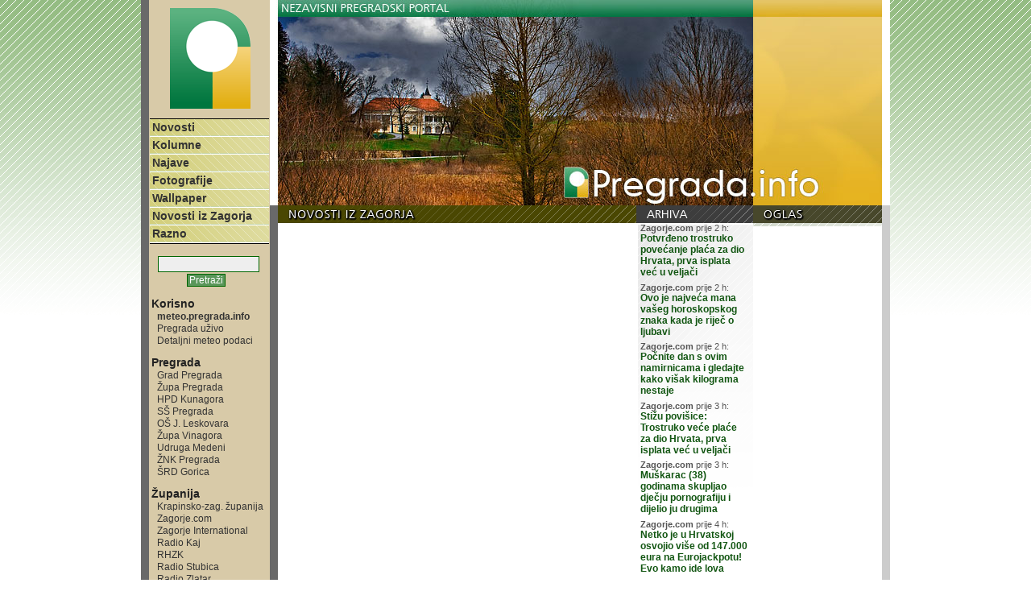

--- FILE ---
content_type: text/html
request_url: https://pregrada.info/novosti-iz-zagorja/110665/ovaj-duet-morate-poslusati-grupa-profeel-dino-miklauzic-snimili-cover-pjesme-legendarne-grupe/
body_size: 4468
content:
<!DOCTYPE html PUBLIC "-//W3C//DTD XHTML 1.0 Strict//EN" "http://www.w3.org/TR/xhtml1/DTD/xhtml1-strict.dtd">
<html xmlns="http://www.w3.org/1999/xhtml" xml:lang="hr" lang="hr">
<head>
	<title>Novosti iz Hrvatskog zagorja &mdash; Pregrada.info</title>
	<meta http-equiv="Content-Type" content="text/html; charset=iso-8859-2" />
	<meta http-equiv="imagetoolbar" content="false" />
	<meta name="description" content="Pregrada.info - nezavisni pregradski portal" />
	<meta name="keywords" content="pregrada grad portal novosti forum najave anketa" />
	<meta name="copyright" content="Copyright (c) 2018 Josip Kruďż˝lin" />
	<meta name="author" content="Udruga Pregrada.info" />
	<meta property="fb:page_id" content="113330368724315" />
        <meta property="fb:app_id" content="446228868748516" />
	<link rel="shortcut icon" href="/favicon.ico" type="image/ico" />
	<link rel="alternate" media="only screen and (max-width: 640px)" href="https://m.pregrada.info">
	<link rel="stylesheet" type="text/css" media="screen" href="/css/pinfo.css?1680073833" />
	<link rel="stylesheet" type="text/css" media="screen" href="/css/header.css?1615274539" />
	<link rel="stylesheet" type="text/css" media="print" href="/css/print.css?1268692390" />
	<!--[if lte IE 6]>
	<link rel="stylesheet" type="text/css" media="screen" href="/css/screen-ie6.css?1257801997" />
	<![endif]-->
	<!--[if IE 7]>
	<link rel="stylesheet" type="text/css" media="screen" href="/css/screen-ie7.css?1257801997" />
	<![endif]-->
	<script type="text/javascript" defer src="/js/jquery.js"></script>
	<script type="text/javascript" defer src="/js/js.js"></script>
	<link rel="alternate" type="application/rss+xml" title="Pregrada.info - Novosti" href="/rss/pregrada/" />
	<link rel="alternate" type="application/rss+xml" title="Pregrada.info - Zagorje" href="/rss/zagorje/" />
</head>
<body>
<div id="container">

    
	<h1><a href="/"><span>Pregrada.info - nezavisni pregradski portal</span></a></h1>

	<div id="content">
		<div id="header">
			<a href="/" id="pocetak"></a>
		</div>

		
		<div id="novosti-zagorje">
			<h2><a href="/novosti-iz-zagorja/"><span>Novosti iz Zagorja</span></a></h2>



		</div>
		<div id="arhiva">

			<div id="arhiva-trenutna">
				<h3><span>Novo</span></h3>
				<ul>
									<li>
					<span class="novosti-zagorje-medij-novo">
						<strong>Zagorje.com</strong> prije 2 h:
					 </span>
					
					<a href="http://www.zagorje.com/clanak/vijesti/potvrdeno-trostruko-povecanje-placa-za-dio-hrvata-prva-isplata-vec-u-veljaci" target="_blank">
					Potvrđeno trostruko povećanje plaća za dio Hrvata, prva isplata već u veljači</a>
				</li>
							<li>
					<span class="novosti-zagorje-medij-novo">
						<strong>Zagorje.com</strong> prije 2 h:
					 </span>
					
					<a href="http://www.zagorje.com/clanak/horoskop/ovo-je-najveca-mana-vaseg-horoskopskog-znaka-kada-je-rijec-o-ljubavi" target="_blank">
					Ovo je najveća mana vašeg horoskopskog znaka kada je riječ o ljubavi</a>
				</li>
							<li>
					<span class="novosti-zagorje-medij-novo">
						<strong>Zagorje.com</strong> prije 2 h:
					 </span>
					
					<a href="http://www.zagorje.com/clanak/lifestyle/pocnite-dan-s-ovim-namirnicama-i-gledajte-kako-visak-kilograma-nestaje" target="_blank">
					Počnite dan s ovim namirnicama i gledajte kako višak kilograma nestaje</a>
				</li>
							<li>
					<span class="novosti-zagorje-medij-novo">
						<strong>Zagorje.com</strong> prije 3 h:
					 </span>
					
					<a href="http://www.zagorje.com/clanak/vijesti/stizu-povisice-trostruko-vece-place-za-dio-hrvata-prva-isplata-vec-u-veljaci" target="_blank">
					Stižu povišice: Trostruko veće plaće za dio Hrvata, prva isplata već u veljači</a>
				</li>
							<li>
					<span class="novosti-zagorje-medij-novo">
						<strong>Zagorje.com</strong> prije 3 h:
					 </span>
					
					<a href="http://www.zagorje.com/clanak/crna-kronika/muskarac-38-godinama-skupljao-djecju-pornografiju-i-dijelio-ju-drugima" target="_blank">
					Muškarac (38) godinama skupljao dječju pornografiju i dijelio ju drugima</a>
				</li>
							<li>
					<span class="novosti-zagorje-medij-novo">
						<strong>Zagorje.com</strong> prije 4 h:
					 </span>
					
					<a href="http://www.zagorje.com/clanak/vijesti/netko-je-u-hrvatskoj-osvojio-vise-od-147-000-eura-na-eurojackpotu-evo-kamo-ide-lova" target="_blank">
					Netko je u Hrvatskoj osvojio više od 147.000 eura na Eurojackpotu! Evo kamo ide lova</a>
				</li>
							<li>
					<span class="novosti-zagorje-medij-novo">
						<strong>Zagorje.com</strong> prije 4 h:
					 </span>
					
					<a href="http://www.zagorje.com/clanak/horoskop/ova-2-znaka-u-veljaci-privlace-novac-kao-magnet-prilike-im-stizu-sa-svih-strana" target="_blank">
					Ova 2 znaka u veljači privlače novac kao magnet, prilike im stižu sa svih strana</a>
				</li>
							<li>
					<span class="novosti-zagorje-medij-novo">
						<strong>Zagorje.com</strong> prije 4 h:
					 </span>
					
					<a href="http://www.zagorje.com/clanak/vijesti/preminula-legendarna-glumica-pamtit-cemo-je-po-brojnim-kultnim-ulogama" target="_blank">
					Preminula legendarna glumica. Pamtit ćemo je po brojnim kultnim ulogama</a>
				</li>
							<li>
					<span class="novosti-zagorje-medij-novo">
						<strong>Zagorje.com</strong> prije 5 h:
					 </span>
					
					<a href="http://www.zagorje.com/clanak/vijesti/sokantna-snimka-iz-zagorja-zivotinjski-otpad-nema-sto-traziti-u-komunalnim-kontejnerima" target="_blank">
					ŠOKANTNA SNIMKA IZ ZAGORJA: &#39;Životinjsk<wbr />i otpad nema što tražiti u komunalnim kontejnerima!&#<wbr />39;</a>
				</li>
							<li>
					<span class="novosti-zagorje-medij-novo">
						<strong>Zagorje.com</strong> prije 5 h:
					 </span>
					
					<a href="http://www.zagorje.com/clanak/vijesti/grad-krapina-dodijelio-20-000-eura-veleucilistu-hrvatsko-zagorje" target="_blank">
					Grad Krapina dodijelio 20.000 eura Veleučilištu Hrvatsko zagorje</a>
				</li>
							<li>
					<span class="novosti-zagorje-medij-novo">
						<strong>Zagorje.com</strong> prije 8 h:
					 </span>
					
					<a href="http://www.zagorje.com/clanak/vijesti/ogroman-interes-za-svadbu-i-u-kinu-marija-bistrica" target="_blank">
					Ogroman interes za &#39;&#39;Svadb<wbr />u&#39;&#39; i u Kinu Marija BistricaÂ</a>
				</li>
							<li>
					<span class="novosti-zagorje-medij-novo">
						<strong>Zagorje.com</strong> prije 8 h:
					 </span>
					
					<a href="http://www.zagorje.com/clanak/vijesti/hzmo-poslao-vaznu-poruku-roditeljima-nemojte-zakasniti" target="_blank">
					HZMO poslao važnu poruku roditeljima. Nemojte zakasnitiÂ</a>
				</li>
							<li>
					<span class="novosti-zagorje-medij-novo">
						<strong>Zagorje.com</strong> prije 9 h:
					 </span>
					
					<a href="http://www.zagorje.com/clanak/crna-kronika/danas-poslijepodne-teska-nesreca-poginuo-63-godisnji-vozac" target="_blank">
					Danas poslijepodne teška nesreća. Poginuo 63-godišnji vozač</a>
				</li>
							<li>
					<span class="novosti-zagorje-medij-novo">
						<strong>Grad Pregrada</strong> prije 9 h:
					 </span>
					
					<a href="https://www.pregrada.hr/novosti/obavijest-o-odvozu-otpada-8" target="_blank">
					Obavijest o odvozu otpada</a>
				</li>
							<li>
					<span class="novosti-zagorje-medij-novo">
						<strong>KR županija</strong> prije 9 h:
					 </span>
					
					<a href="https://kzz.hr/novosti/odrzan-veliki-investicijski-summit-zagorje-2026-glavna-vijest/" target="_blank">
					Veliki Investicijski summit Zagorje 2026.: Ako imaš kvalitetne ljude, ako si uporan i vjeruješ u ono što radiš, onda možeš imati i odličan rezultat!</a>
				</li>
							<li>
					<span class="novosti-zagorje-medij-novo">
						<strong>Grad Pregrada</strong> prije 9 h:
					 </span>
					
					<a href="https://www.pregrada.hr/novosti/obavijest-gradanima-0" target="_blank">
					Obavijest građanima</a>
				</li>
							<li>
					<span class="novosti-zagorje-medij-novo">
						<strong>Zagorje.com</strong> prije 9 h:
					 </span>
					
					<a href="http://www.zagorje.com/clanak/sport/konacno-evo-tko-se-vratio-u-dinamo" target="_blank">
					KONAČNO: Evo tko se vratio u DinamoÂ</a>
				</li>
							<li>
					<span class="novosti-zagorje-medij-novo">
						<strong>KR županija</strong> prije 9 h:
					 </span>
					
					<a href="https://kzz.hr/novosti/zupan-kolar-i-zamjenica-petek-odrzali-radni-sastanak-s-nacelnicom-presecki-slijedi-realizacija-88-milijuna-eura-vrijednog-projekta-gradnje-nove-skole-u-petrovskom/" target="_blank">
					Župan Kolar, zamjenica Petek i načelnica Presečki održali sastanak o nastavku realizacije 8,8 milijuna eura vrijednog projekta gradnje nove škole u Petrovskom</a>
				</li>
							<li>
					<span class="novosti-zagorje-medij-novo">
						<strong>Zagorje.com</strong> prije 9 h:
					 </span>
					
					<a href="http://www.zagorje.com/clanak/sport/u-14-sati-zagorski-derbi-u-18-sati-zabok-docekuje-dubrovnik-1" target="_blank">
					U 14 sati "zagorski&#39;&<wbr />#39; derbi, u 18 sati Zabok dočekuje Dubrovnik</a>
				</li>
							<li>
					<span class="novosti-zagorje-medij-novo">
						<strong>KR županija</strong> prije 10 h:
					 </span>
					
					<a href="https://kzz.hr/novosti/zupan-kolar-i-zamjenica-petek-odrzali-radni-sastanak-s-nacelnicom-presecki-slijedi-realizacija-88-milijuna-eura-vrijednog-projekta-gradnje-nove-skole-u-petrovskom/" target="_blank">
					Župan Kolar i zamjenica Petek održali radni sastanak s načelnicom Presečki - slijedi realizacija 8,8 milijuna eura vrijednog projekta gradnje nove škole u Petrovskom</a>
				</li>
							<li>
					<span class="novosti-zagorje-medij-novo">
						<strong>Zagorje.com</strong> prije 10 h:
					 </span>
					
					<a href="http://www.zagorje.com/clanak/vijesti/hrvatska-u-samom-dnu-po-povlacenju-europskih-sredstava-za-borbu-protiv-raka" target="_blank">
					Hrvatska u samom dnu po povlačenju europskih sredstava za borbu protiv rakaÂ</a>
				</li>
							<li>
					<span class="novosti-zagorje-medij-novo">
						<strong>Zagorje.com</strong> prije 10 h:
					 </span>
					
					<a href="http://www.zagorje.com/clanak/vijesti/dinamo-saznao-protivnika" target="_blank">
					Dinamo saznao protivnika</a>
				</li>
							<li>
					<span class="novosti-zagorje-medij-novo">
						<strong>Zagorje.com</strong> prije 11 h:
					 </span>
					
					<a href="http://www.zagorje.com/clanak/lifestyle/ovo-je-najbolji-rucak-za-zdravlje-crijeva" target="_blank">
					Ovo je najbolji ručak za zdravlje crijevaÂ</a>
				</li>
							<li>
					<span class="novosti-zagorje-medij-novo">
						<strong>Radio Hrvatsko zagorje Krapina</strong> prije 11 h:
					 </span>
					
					<a href="https://rhzk.hr/grad-krapina-potpisan-ugovor-o-gradskom-sufinanciranju-rada-veleucilista-hrvatsko-zagorje-krapina-vrijedan-20-tisuca-eura/" target="_blank">
					Grad Krapina: Potpisan ugovor o gradskom sufinanciranju rada Veleučilišta Hrvatsko zagorje Krapina vrijedan 20 tisuća eura</a>
				</li>
							<li>
					<span class="novosti-zagorje-medij-novo">
						<strong>Zagorje.com</strong> prije 11 h:
					 </span>
					
					<a href="http://www.zagorje.com/clanak/crna-kronika/tuga-velika-umrla-maloljetnica-na-koju-je-naletio-auto" target="_blank">
					Tuga velika. Umrla maloljetnica na koju je naletio auto</a>
				</li>
							<li>
					<span class="novosti-zagorje-medij-novo">
						<strong>Zagorje.com</strong> prije 12 h:
					 </span>
					
					<a href="http://www.zagorje.com/clanak/vijesti/policija-kod-muskarca-27-pronasla-vise-od-pola-tone-duhana" target="_blank">
					Policija kod muškarca (27) pronašla više od pola tone duhana</a>
				</li>
							<li>
					<span class="novosti-zagorje-medij-novo">
						<strong>Zagorje.com</strong> prije 12 h:
					 </span>
					
					<a href="http://www.zagorje.com/clanak/vijesti/zena-50-nasjela-na-laznu-investiciju-i-izgubila-vise-od-2-tisuce-eura" target="_blank">
					Žena (50) Â nasjela na lažnu investiciju i izgubila više od 2 tisuće eura</a>
				</li>
							<li>
					<span class="novosti-zagorje-medij-novo">
						<strong>Zagorje.com</strong> prije 13 h:
					 </span>
					
					<a href="http://www.zagorje.com/clanak/lifestyle/samo-ovako-se-radi-zaprska-za-sarmu-kuharica-otkriva-caku-za-pravu-domacu-gustocu" target="_blank">
					Samo ovako se radi zaprška za sarmu: Kuharica otkriva caku za pravu, domaću gustoću</a>
				</li>
							<li>
					<span class="novosti-zagorje-medij-novo">
						<strong>Zagorje.com</strong> prije 13 h:
					 </span>
					
					<a href="http://www.zagorje.com/clanak/vijesti/kzz-nastavlja-snazno-podupirati-rad-doma-za-zrtve-obiteljskog-nasilja-novi-pocetak" target="_blank">
					KZŽ nastavlja snažno podupirati rad Doma za žrtve obiteljskog nasilja &#39;Novi početak&#39;</a>
				</li>
							<li>
					<span class="novosti-zagorje-medij-novo">
						<strong>Zagorje.com</strong> prije 13 h:
					 </span>
					
					<a href="http://www.zagorje.com/clanak/vijesti/policija-objavila-detalje-s-pistoljem-u-ruci-u-zaboku-htio-opljackati-trgovinu" target="_blank">
					Policija objavila detalje: S pištoljem u ruci u Zaboku htio opljačkati trgovinu</a>
				</li>
			
				</ul>
			</div>
		</div>

		<div id="desno-reklama">
			<h6><span>Reklama</span></h6>
			<div>
				
			</div>
		</div>

	</div>

	<div id="menu">
	
		<a href="/" id="menu-home"><img src="/px/pregrada_info_logo.png" width="100" height="125" alt="Pregrada.info - nezavisni pregradski portal" /></a>


		<ul id="rubrike">
			<li><a href="/novosti/">Novosti</a></li>
			<li><a href="/kolumne/">Kolumne</a></li>
			<li><a href="/najave/">Najave</a></li>
			<li><a href="/fotografije/">Fotografije</a></li>
			<li><a href="/wallpaper/">Wallpaper</a></li>
			<li><a href="/novosti-iz-zagorja/">Novosti iz Zagorja</a></li>
			<li><a href="/razno/">Razno</a></li>
		</ul>

        

	  <form id="searchbox_015854532313895179463:4yf3pjip6um" action="//www.pregrada.info/pretrazivanje/">
	  <div id="google-pretrazivanje">
	    <input type="hidden" name="cx" value="015854532313895179463:4yf3pjip6um" />
	    <input type="hidden" name="cof" value="FORID:11" />
			<input type="hidden" name="ie" value="ISO-8859-2" />
			<input type="hidden" name="oe" value="ISO-8859-2" />
	    <input name="q" type="text" size="40" id="input" value="" />
	    <input type="submit" name="" value="Pretraži" id="google-search" />
	  </div>
	  </form>



		<ul id="linkovi">
			<li>Korisno
				<ul>
					<li><a href="http://meteo.pregrada.info"><strong>meteo.pregrada.info</strong></a></li>	
					<li><a href="http://uzivo.pregrada.hr">Pregrada uživo</a></li>
					<li><a href="http://www.wunderground.com/personal-weather-station/dashboard?ID=IKRAPINS3">Detaljni meteo podaci</a></li>
					
				</ul>
			</li>
			<li>Pregrada
				<ul>
					<li><a href="http://www.pregrada.hr">Grad Pregrada</a></li>
					<li><a href="https://www.zupapregrada.eu/">Župa Pregrada</a></li>
					<li><a href="http://www.hpd-kunagora.net">HPD Kunagora</a></li>
					<li><a href="http://www.sspregrada.hr">SŠ Pregrada</a></li>
					<li><a href="http://os-pregrada.skole.hr">OŠ J. Leskovara</a></li>
					<li><a href="http://www.zupa-vinagora.hr">Župa Vinagora</a></li>
					<li><a href="http://www.medeni-pregrada.hr">Udruga Medeni</a></li>
					<li><a href="http://www.znkpregrada.hr">ŽNK Pregrada</a></li>
					<li><a href="http://srd-gorica-pregrada.hr">ŠRD Gorica</a></li>
				</ul>
			</li>
			<li>Županija
				<ul>
					<li><a href="http://www.kzz.hr">Krapinsko-zag. županija</a></li>
					<li><a href="http://www.zagorje.com">Zagorje.com</a></li>
					<li><a href="https://www.zagorje-international.hr/">Zagorje International</a></li>
					<li><a href="http://www.zagorje.hr">Radio Kaj</a></li>
					<li><a href="http://www.rhzk.hr">RHZK</a></li>
					<li><a href="http://www.radio-stubica.hr">Radio Stubica</a></li>
					<li><a href="http://www.radio-zlatar.hr">Radio Zlatar</a></li>
				</ul>
			</li>
			<li>Hrvatska
				<ul>
				    <li><a href="http://www.telegram.hr">Telegram.hr</a></li>
					<li><a href="http://www.index.hr">Index.hr</a></li>
					<li><a href="http://www.vecernji.hr">Večernji list</a></li>
					<li><a href="http://www.jutarnji.hr">Jutarnji list</a></li>					
					<li><a href="http://www.net.hr">Net.hr</a></li>
					<li><a href="http://www.tportal.hr">Tportal</a></li>
					<li><a href="http://www.sportnet.hr">SportNet.hr</a></li>
					<li><a href="http://meteo.hr">Prognoza vremena</a></li>
					<li><a href="https://tvprofil.com">TV program</a></li>
				</ul>
			</li>
		</ul>

		<div id="rss">
			<a href="/rss/"><img src="/px/rss.png" width="28" height="28" alt="RSS: Novosti i kolumne" title="RSS: Novosti i kolumne" /></a>
		</div>


	</div>

</div>

<div id="footer">
		<div id="footer-content">	
		<p>Copyright &copy; 2007 Pregrada.info</p>
		<p>
			<a href="/impressum/">Impressum</a> | 
			<a href="/oglasavanje/">Oglašavanje</a> | 
			<a href="/uvjeti-koristenja/">Uvjeti korištenja</a> | 
			<a href="/kontakt/">Kontakt</a> |
			<a href="https://m.pregrada.info/">Mobilna verzija</a><br />
			ISSN 1846-6818
		</p>
		
				
	</div></div>


</body>
</html>


--- FILE ---
content_type: text/css
request_url: https://pregrada.info/css/header.css?1615274539
body_size: -186
content:
#header a#pocetak {
	background-image:url(/px/header/header49.jpg);
}
